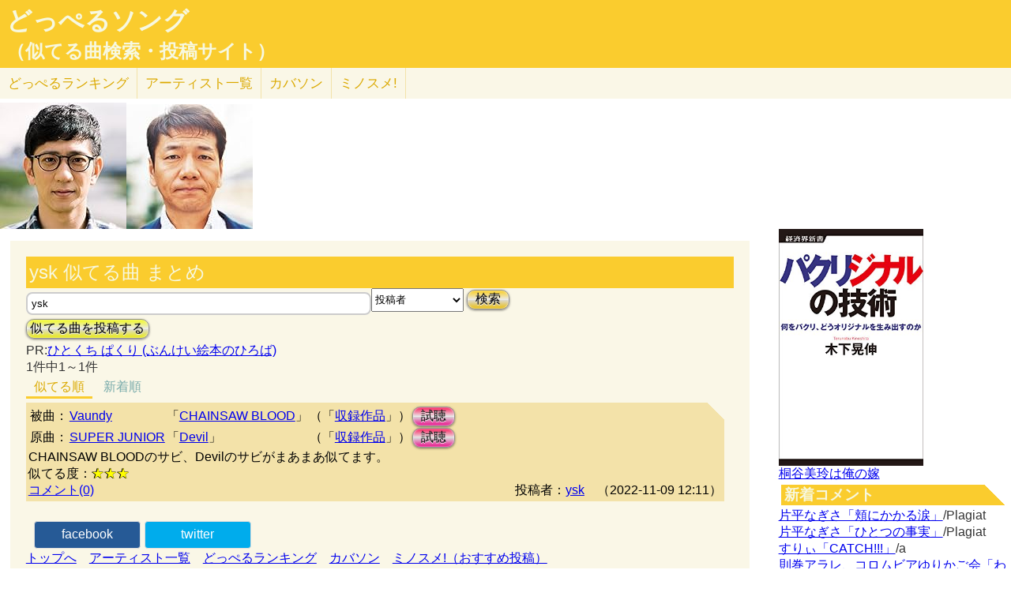

--- FILE ---
content_type: text/html; charset=UTF-8
request_url: http://lightwill.main.jp/hc/doppelsong/ysk/4
body_size: 7111
content:
<!DOCTYPE html>
<html lang="ja">
<head>
<meta http-equiv="Content-Type" content="text/html; charset=utf-8" />
<meta name="viewport" content="width=device-width, initial-scale=1.0">
<meta name="description" content="(全1件)Vaundy「CHAINSAW BLOOD」とSUPER JUNIOR「Devil」CHAINSAW BLOODのサビ、Devilのサビがまあ… （「ysk」似てる曲検索）"> 
<link rel="canonical" href="/hc/doppelsong/ysk/4"/><meta http-equiv="Content-Style-Type" content="text/css" />
<meta http-equiv="Content-Script-Type" content="text/javascript">
<meta property="og:title" content="ysk 似てる曲 まとめ｜どっぺるソング(似てる曲検索・投稿サイト)" />
<meta property="og:description" content="(全1件)Vaundy「CHAINSAW BLOOD」とSUPER JUNIOR「Devil」CHAINSAW BLOODのサビ、Devilのサビがまあ… （「ysk」似てる曲検索）" />
<meta property="og:url" content="http://lightwill.main.jp/hc/doppelsong/ysk/4" />
<meta property="og:image" content="http://lightwill.main.jp/hc/img/doppel.png" /> 
<meta name="twitter:card" content="summary" />
<meta name="twitter:site" content="@brilliantwish" />

        <title>ysk 似てる曲 まとめ｜どっぺるソング(似てる曲検索・投稿サイト)</title>
        <link rel="stylesheet" type="text/css" href="/hc/css/default.css" />        <link rel="stylesheet" type="text/css" href="/hc/css/common.css?v19" />
                <script src="//ajax.googleapis.com/ajax/libs/jquery/1.11.0/jquery.min.js"></script>
</head>
<body id="top">
<!-- Google tag (gtag.js) -->
<script async src="https://www.googletagmanager.com/gtag/js?id=G-1C3P978KM1"></script>
<script>
  window.dataLayer = window.dataLayer || [];
  function gtag(){dataLayer.push(arguments);}
  gtag('js', new Date());

  gtag('config', 'G-1C3P978KM1');
</script>
<div id="fb-root"></div>
<script>(function(d, s, id) {
  var js, fjs = d.getElementsByTagName(s)[0];
  if (d.getElementById(id)) return;
  js = d.createElement(s); js.id = id;
  js.src = "//connect.facebook.net/ja_JP/sdk.js#xfbml=1&version=v2.5";
  fjs.parentNode.insertBefore(js, fjs);
}(document, 'script', 'facebook-jssdk'));</script>
<div id="headerArea">
<h1 id="site_title"><a href="/hc/doppelsong">どっぺるソング</a></h1>
<h2 id="site_sub_title"><a href="/hc/doppelsong">（似てる曲検索・投稿サイト）</a></h2>
</div>
<ul id="subMenu">
  <li><a href="/hc/doppelsong/ranking">どっぺる<span class="sp-br">ランキング</span></a></li>
  <li class="only-sp"><a href="#new-comment">新着<span class="sp-br">コメント</span></a></li>
  <!--<li class="only-sp"><a href="/hc/doppelsong#access-ranking">アクセスランキング</a></li>-->
  <li><a href="/hc/doppelsong/artist_list">アーティスト<span class="sp-br">一覧</span></a></li>
  <li><a href="/hc/coversong">カバソン</a></li>
  <li><a href="/minosume/">ミノスメ!</a></li>
</ul>
<div id="doppelJacket">
  <a href="https://www.amazon.co.jp/dp/B071ZLNGPH?tag=lightwillmain-22&linkCode=osi&th=1&psc=1" target="_blank"><img src="https://m.media-amazon.com/images/I/51jNvsEAJlL._SL160_.jpg"></a><a href="https://www.amazon.co.jp/dp/B004XES2AY?tag=lightwillmain-22&linkCode=osi&th=1&psc=1" target="_blank"><img src="https://m.media-amazon.com/images/I/51cwFfViQfL._SL160_.jpg"></a>
  </div>
<div id="contentsArea">
<div id="guide" style="display:none;">
『どっぺるソング』は似てる曲検索・投稿サイトです。似てる曲（リスペクト,オマージュ,サンプリング,パクリ,盗作…）を検索・投稿することができます。「あれ？この曲誰かの曲に似てるな？」と思ったときに検索して下さい。「この曲はあの曲に似てる！」と気づいたら投稿して下さい。
</div>
<h2 class="pageTitle">ysk 似てる曲 まとめ</h2>
<span id="searchWrap"><input id="searchBox" class="typeahead" type="text" name="searchKey" size="50" value="ysk"></span>
<select id="stype" name="stype">
  <option value="0">検索対象:すべて</option>
  <option value="1">アーティスト名</option>
  <option value="2">曲名</option>
  <option value="3">収録作品名</option>
  <option value="4" selected>投稿者</option>
</select>
<button class="orangeBtn" onclick="search()">検索</button>
<br>
<button class="yellowBtn" onclick="location.href='/hc/doppelsong/post'">似てる曲を投稿する</button><br/>
PR:<a  href="https://www.amazon.co.jp/gp/product/4938618494/ref=as_li_tf_tl?ie=UTF8&camp=247&creative=1211&creativeASIN=4938618494&linkCode=as2&tag=54sparallworl-22">ひとくち ぱくり (ぶんけい絵本のひろば)</a>
<br/>
1件中1～1件<br/>
<div class="pg-area only-pc">
</div>
<ul class="orderMenu">
<li><a href="/hc/doppelsong/ysk/4"class="active">似てる順</a></li>
<li><a href="/hc/doppelsong/ysk/4?orderBy=new">新着順</a></li>
</ul>
<dl class="accordion">
<div class="doppel-item">
<table>
<tr><th>被曲：</th>
<td><a href="/hc/doppelsong/Vaundy/1">Vaundy</a></td>
<td>「<a href="/hc/doppelsong/CHAINSAW%20BLOOD/2">CHAINSAW BLOOD</a>」</td>
<td>（「<a target="_blank" href="http://www.amazon.co.jp/gp/search?ie=UTF8&camp=247&creative=1211&index=music&keywords=Vaundy%20CHAINSAW%20BLOOD&linkCode=ur2&tag=54sparallworl-22">収録作品</a>」）</td>
<td><button class="pinkBtn" onClick="window.open(&quot;https://www.youtube.com/results?search_type=&search_query=Vaundy%2BCHAINSAW%20BLOOD&quot;)">試聴</button></td></tr>
<tr><th>原曲：</th>
<td><a href="/hc/doppelsong/SUPER%20JUNIOR/1">SUPER JUNIOR</a></td>
<td>「<a href="/hc/doppelsong/Devil/2">Devil</a>」</td>
<td>（「<a target="_blank" href="http://www.amazon.co.jp/gp/search?ie=UTF8&camp=247&creative=1211&index=music&keywords=SUPER%20JUNIOR%2BDevil&linkCode=ur2&tag=54sparallworl-22">収録作品</a>」）</td>
<td><button class="pinkBtn" onClick="window.open(&quot;https://www.youtube.com/results?search_type=&search_query=SUPER%20JUNIOR%2BDevil&quot;)">試聴</button></td></tr>
</table>
<p class="doppel-comment">CHAINSAW BLOODのサビ、Devilのサビがまあまあ似てます。</p>
<span>似てる度：<span class="star">★★★</span></span><br/>
<div class="doppel-poster">投稿者：<a href="/hc/doppelsong/ysk/4">ysk</a>　（2022-11-09 12:11）</div>
<dt value="9187">コメント(0)</dt>

<dd>
<div id="cm9187">
</div>
<hr/>
<form action="/hc/doppelsong/post_comment" class="cmpost" method="post" accept-charset="utf-8"><div style="display:none;"><input type="hidden" name="_method" value="POST" /></div>投稿者名：<input name="data[Dp_comment][poster]" type="text" maxlength="20" id="Dp_commentPoster" /><br/>
 コメント ：<textarea name="data[Dp_comment][comment]" id="Dp_commentComment" ></textarea></br>
<div class="input select"><label for="Dp_commentOrgStar">似てる度：</label><select name="data[Dp_comment][org_star]" id="Dp_commentOrgStar">
<option value="0" selected="selected">（評価する場合は選択）</option>
<option value="5">★★★★★（とても似てる）</option>
<option value="4">★★★★（結構似てる）</option>
<option value="3">★★★（まあまあ似てる）</option>
<option value="2">★★（あんまり似てない）</option>
<option value="1">★（全然似てない）</option>
</select></div></br>
<input type="hidden" name="data[Dp_comment][doppel_id]" value="9187" id="Dp_commentDoppelId" /><div class="submit"><input type="submit" value="投稿" /></div></form></dd>
</div>
<br/>
</dl>

<div class="snsWrap">
<ul class="listBtnSh">
  <li class="listBtnItem listBtnItemSns">
    <p class="listBtnText">
      <a class="fb" href="http://www.facebook.com/share.php?u=http://lightwill.main.jp/hc/doppelsong/ysk/4" onclick="window.open(this.href, 'FBwindow', 'width=650, height=450, menubar=no, toolbar=no, scrollbars=yes'); return false;">facebook</a>
    </p>
  </li>
  <li class="listBtnItem listBtnItemSns">
    <p class="listBtnText">
      <a class="twitter" href="http://twitter.com/share?url=https%3A%2F%2Flightwill.main.jp%2Fhc%2Fdoppelsong%2Fysk&text=ysk%20%E4%BC%BC%E3%81%A6%E3%82%8B%E6%9B%B2%20%E3%81%BE%E3%81%A8%E3%82%81&hashtags=%E3%81%A9%E3%81%A3%E3%81%BA%E3%82%8B%E3%82%BD%E3%83%B3%E3%82%B0" target="_blank">twitter</a>
    </p>
  </li>
  <li class="listBtnItem listBtnItemSns only-sp">
    <p class="listBtnText">
      <a class="line" href="http://line.me/R/msg/text/?ysk 似てる曲 まとめhttp://lightwill.main.jp/hc/doppelsong/ysk/4">LINE</a>
    </p>
  </li>
</ul>
</div>
<div class="pg-area">
</div>
<a href="/hc/doppelsong/">トップへ</a>　<a href="/hc/doppelsong/artist_list">アーティスト一覧</a>　<a href="/hc/doppelsong/ranking">どっぺるランキング</a>　<a href="/hc/coversong">カバソン</a>　<a href="/minosume/">ミノスメ!（おすすめ投稿）</a>
<br/>
</div>

<div id="searchArea">
<div id="pickup" style="height:300px">
<a href="https://www.amazon.co.jp/dp/B00LNBVTZK?tag=lightwillmain-22&linkCode=osi&th=1&psc=1" target="_blank"><img src="https://m.media-amazon.com/images/I/41LtHgYJy1L._SL500_.jpg"></a>
  </div>
<a href="/yome/yomepage/%E6%A1%90%E8%B0%B7%E7%BE%8E%E7%8E%B2">桐谷美玲は俺の嫁</a><br/>
<h3 id="new-comment">新着コメント</h3>
<a href="/hc/doppelsong/%E9%A0%AC%E3%81%AB%E3%81%8B%E3%81%8B%E3%82%8B%E6%B6%99/2">片平なぎさ「頬にかかる涙」</a>/Plagiat<br/>
<a href="/hc/doppelsong/%E3%81%B2%E3%81%A8%E3%81%A4%E3%81%AE%E4%BA%8B%E5%AE%9F/2">片平なぎさ「ひとつの事実」</a>/Plagiat<br/>
<a href="/hc/doppelsong/CATCH%21%21%21/2">すりぃ「CATCH!!!」</a>/a<br/>
<a href="/hc/doppelsong/%E3%82%8F%E3%81%84%E3%82%8F%E3%81%84%E8%A1%8C%E9%80%B2%E6%9B%B2/2">則巻アラレ、コロムビアゆりかご会「わいわい行進曲」</a>/Plagiat<br/>
<a href="/hc/doppelsong/Uptown%20Girl/2">Billy Joel「Uptown Girl」</a>/ガチンコ愛好家<br/>
<a href="/hc/doppelsong/Top%20Of%20The%20World/2">Carpenters「Top Of The World」</a>/ガチンコ愛好家<br/>
<a href="/hc/doppelsong/%E6%81%8B%E3%81%AE%E3%82%B7%E3%83%A5%E3%83%A9%E3%82%B7%E3%83%A5%E3%82%B7%E3%83%A5/2">井上望「恋のシュラシュシュ」</a>/透名<br/>
<a href="/hc/doppelsong/%E5%86%AC%E5%B0%86%E8%BB%8D/2">THE ALFEE「冬将軍」</a>/THEALFEEファン<br/>
<a href="/hc/doppelsong/1%E6%9C%88%E3%81%AE%E9%9B%A8%E3%82%92%E5%BF%98%E3%82%8C%E3%81%AA%E3%81%84/2">THE ALFEE「1月の雨を忘れない」</a>/THEALFEEファン<br/>
<a href="/hc/doppelsong/Top%20Of%20The%20World/2">Carpenters「Top Of The World」</a>/MI<br/>
<a href="/hc/doppelsong/Top%20Of%20The%20World/2">Carpenters「Top Of The World」</a>/MI<br/>
<a href="/hc/doppelsong/Uptown%20Girl/2">Billy Joel「Uptown Girl」</a>/MI<br/>
<a href="/hc/doppelsong/Uptown%20Girl/2">Billy Joel「Uptown Girl」</a>/MI<br/>
<a href="/hc/doppelsong/Chameleon/2">Aぇ! group「Chameleon」</a>/ピーちゃん<br/>
<a href="/hc/doppelsong/%E3%81%8A%E3%81%8B%E3%81%88%E3%82%8A/2">Tani Yuuki「おかえり」</a>/きき<br/>
<h3 id="access-ranking">アクセスランキング</h3>
1位 <a href="/hc/doppelsong/%E5%90%9B%E3%81%A8%E7%BE%8A%E3%81%A8%E9%9D%92/2">君と羊と青</a><br>
2位 <a href="/hc/doppelsong/%E3%81%9A%E3%81%A3%E3%81%A8/2">ずっと</a><br>
3位 <a href="/hc/doppelsong/Vaundy/1">Vaundy</a><br>
4位 <a href="/hc/doppelsong/%E5%A5%BD%E3%81%8D%E3%81%99%E3%81%8E%E3%81%A6%E6%BB%85%EF%BC%81/2">好きすぎて滅！</a><br>
5位 <a href="/hc/doppelsong/ZARD/1">ZARD</a><br>
6位 <a href="/hc/doppelsong/%E3%83%93%E3%83%BC%E3%83%8A%E3%82%B9%E3%83%99%E3%83%AB%E3%83%88/2">ビーナスベルト</a><br>
7位 <a href="/hc/doppelsong/%E3%82%A2%E3%83%89%E3%83%AC%E3%83%8A/2">アドレナ</a><br>
8位 <a href="/hc/doppelsong/%E6%84%9B%E3%81%AE%E8%87%AA%E7%88%86%E8%A3%85%E7%BD%AE/2">愛の自爆装置</a><br>
9位 <a href="/hc/doppelsong/tokimeki/2">tokimeki</a><br>
10位 <a href="/hc/doppelsong/%E3%82%89%E3%83%BB%E3%82%89%E3%83%BB%E3%82%89/2">ら・ら・ら</a><br>
11位 <a href="/hc/doppelsong/%E6%8B%9D%E5%95%93%E3%80%81%E5%B0%91%E5%B9%B4%E3%82%88/2">拝啓、少年よ</a><br>
12位 <a href="/hc/doppelsong/%E5%91%BD%E6%97%A5/2">命日</a><br>
13位 <a href="/hc/doppelsong/%E9%9B%A2%E5%A9%9A%E4%BC%9D%E8%AA%AC/1">離婚伝説</a><br>
14位 <a href="/hc/doppelsong/My%2Brespect/2">My+respect</a><br>
15位 <a href="/hc/doppelsong/%E6%8A%B1%E3%81%84%E3%81%A6%E2%8B%AF/2">抱いて⋯</a><br>
16位 <a href="/hc/doppelsong/Minority/2">Minority</a><br>
17位 <a href="/hc/doppelsong/%E6%96%B0%E6%B5%9C%E3%83%AC%E3%82%AA%E3%83%B3/1">新浜レオン</a><br>
18位 <a href="/hc/doppelsong/%E5%A4%A2%E8%89%B2%E3%81%AE%E3%83%A1%E3%83%83%E3%82%BB%E3%83%BC%E3%82%B8/2">夢色のメッセージ</a><br>
19位 <a href="/hc/doppelsong/%E3%81%A1%E3%82%83%E3%82%93%E3%81%BF%E3%81%AA/1">ちゃんみな</a><br>
20位 <a href="/hc/doppelsong/%E7%A6%8F%E5%B1%B1%E9%9B%85%E6%B2%BB/1">福山雅治</a><br><h3 id="ms-recommend">みんなのオススメ</h3>
<a href="/minosume/feature/%E6%A3%AE%E7%BE%85%E4%B8%87%E8%B1%A1">森羅万象のおすすめ</a><br />
<a href="/minosume/feature/%E5%B9%BD%E9%96%89%E3%82%B5%E3%83%86%E3%83%A9%E3%82%A4%E3%83%88">幽閉サテライトのおすすめ</a><br />
<a href="/minosume/feature/%E3%82%A2%E3%83%B3%E3%83%86%E3%82%A3%E3%83%83%E3%82%AF-%E7%8F%88%E7%90%B2%E5%BA%97-">アンティック-珈琲店-のおすすめ</a><br />
<a href="/minosume/feature/%E9%AB%98%E6%A9%8B%E7%94%B1%E7%BE%8E%E5%AD%90">高橋由美子のおすすめ</a><br />
<a href="/minosume/feature/%E8%BE%BA%E8%A6%8B%E3%81%88%E3%81%BF%E3%82%8A">辺見えみりのおすすめ</a><br />
<a href="/minosume/">もっと見る</a><br />
<span class="only-sp"><a href="#headerArea">▲上に戻る</a></span><br/>
<div style="max-height:255px;text-align: center">
<a href="https://jp.mercari.com/item/m94565267046?afid=1341884521" target="_blank"><img src="https://ambassador-system.mercari.com/v1/i?id=m94565267046&svc=m" width="240" height="240" style="object-fit:contain;"></a></div>
</div>

<script>
function search() {
var searchKey = document.getElementById("searchBox").value;
var url = "/hc/doppelsong/" + searchKey;
if (searchKey != "") {
  $stype = $("#stype").val()
  if ($stype > 0) {
    url = url + "/" + $stype;
  }
}
location.href=url;
}

var cmArray = [];
$(function(){
$(".accordion dt").click(function(){
    $(this).next("dd").slideToggle();
    //$(this).closest(".doppel").find("dd").slideToggle();
    cmid = $(this).attr('value');
    if ($.inArray(cmid,cmArray) == -1){
      showComent(cmid);
      cmArray.push(cmid);
    }
    //$(this).next("dd").siblings("dd").slideUp();
    //$(this).toggleClass("open");   
    //$(this).siblings("dt").removeClass("open");
});

    $('.cmpost').submit(function(event) {
        // HTMLでの送信をキャンセル
        event.preventDefault();
        
        // 操作対象のフォーム要素を取得
        var $form = $(this);
        var postCmId = $form.find('input[name="data[Dp_comment][doppel_id]"]').val();
        
        // 送信ボタンを取得
        // （後で使う: 二重送信を防止する。）
        var $button = $form.find('input[type="submit"]');
        
        // 送信
        $.ajax({
            url: $form.attr('action'),
            type: $form.attr('method'),
            data: $form.serialize(),
            timeout: 10000,  // 単位はミリ秒
            
            // 送信前
            beforeSend: function(xhr, settings) {
                // ボタンを無効化し、二重送信を防止
                $button.attr('disabled', true);
            },
            // 応答後
            complete: function(xhr, textStatus) {
                // ボタンを有効化し、再送信を許可
                $button.attr('disabled', false);
            },
            
            // 通信成功時の処理
            success: function(html){
              //$('#cm'+cmid).prepend(html);
              $('#cm'+postCmId).html(html);
              $form[0].reset();
            },
            // 通信失敗時の処理
            error: function() {alert('エラー');}
        });
    });
function cmchg(){
alert($(this).attr('href'));
    return false;
    $.ajax({
      url: $(this).attr('href'),
      dataType: "html",
      cache: false,
      success: function(html){
        $(this).closest('div').html(html);
      }
    });
}
});
</script><div class="clear"></div>
<div>
<span id="show-reason" style="text-decoration: underline;">利用規約</span>
<div id="reason" style="display:none">
似てる曲の投稿、コメント投稿は管理人がチェックした上で公開されます。<br>
スパム、荒らし、誹謗中傷、宣伝など不適切と判断した場合は公開しません。<br>
修正依頼、重複投稿など、公開が不要だと判断した場合も公開しません。<br>
なるべく24時間以内にチェックするようにしますが、数日かかる場合もあるのでご了承ください。<br>
VPNからのアクセス、投稿は禁止とします。<br>
投稿内容の責任は投稿者にあります。当サイトの利用によって生じたトラブルについて、管理人は責任を負いません。<br>
公開可否はすべて管理人の判断によります。<br>
</div>
</div>
<div id="footerArea">
created by <a href="http://lightwill.main.jp/">lightwill</a> on <A HREF="https://px.a8.net/svt/ejp?a8mat=ZWUIW+8D9IA2+348+5YZ76" rel="nofollow">ロリポップ！</A><img border="0" width="1" height="1" src="https://www15.a8.net/0.gif?a8mat=ZWUIW+8D9IA2+348+5YZ76" alt="">
<p id="pageTop"><a href="#top" class="arrowTop"></a></p>
</div>
<script src="/hc/js/typeahead.bundle.min.js"></script>
<script>
function showComent(cmid){
    $.ajax({
      url: "/hc/doppelsong/comment/"+cmid,
      dataType: "html",
      cache: false,
      success: function(html){
        $('#cm'+cmid).append(html);
      }
    });
}
var suggests = new Bloodhound({
  datumTokenizer: Bloodhound.tokenizers.obj.whitespace("pattern"),
  //datumTokenizer: function(obj){return obj.pattern ? obj.pattern.split(/\s+/) : [];},
  //queryTokenizer: Bloodhound.tokenizers.whitespace,
  queryTokenizer: function(input){
    if (!input) return [];
    //全角英数→半角英数
    input = input.replace(/[Ａ-Ｚａ-ｚ０-９]/g,function(s){return String.fromCharCode(s.charCodeAt(0)-0xFEE0)});
    //ひらがな→カタカナ
    input = input.replace(/[\u3041-\u3096]/g, function(s) {return String.fromCharCode(s.charCodeAt(0) + 0x60);});
    return input.split(/\s+/);
  },
  prefetch: '/hc/js/suggests.json?v1'
});
$('#searchWrap .typeahead').typeahead(null, {
  name: 'suggests',
  display: "value",
  limit:10,
  source: suggests
});
  var topBtn = $('#pageTop');
  topBtn.hide();
  $(window).scroll(function () {
    if ($(this).scrollTop() > 100) {
      topBtn.fadeIn();
    } else {
      topBtn.fadeOut();
    }
  });
  topBtn.click(function () {
    $('body,html').animate({
      scrollTop: 0
    }, 500);
    return false;
  });
  
$("#show-reason").click(function(){
    $("#reason").toggle();
});
</script>
</body>
</html>


